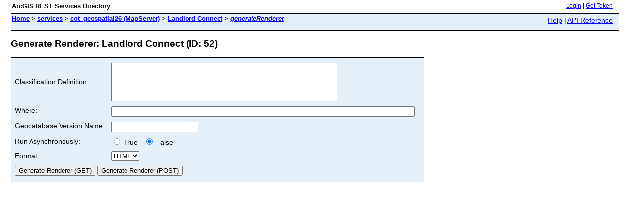

--- FILE ---
content_type: text/html;charset=utf-8
request_url: https://gis.toronto.ca/arcgis/rest/services/cot_geospatial26/MapServer/52/generateRenderer
body_size: 919
content:
<html lang="en">
<head>
<title>Generate Renderer: Landlord Connect (ID: 52)</title>
<link href="/arcgis/rest/static/main.css" rel="stylesheet" type="text/css"/>
</head>
<body>
<table width="100%" class="userTable">
<tr>
<td class="titlecell">
ArcGIS REST Services Directory
</td>
<td align="right">
<a href="https://gis.toronto.ca/arcgis/rest/login">Login</a>
| <a href="https://gis.toronto.ca/arcgis/tokens/">Get Token</a>
</td>
</tr>
</table>
<table width="100%" class="navTable">
<tr valign="top">
<td class="breadcrumbs">
<a href="/arcgis/rest/services">Home</a>
&gt; <a href="/arcgis/rest/services">services</a>
&gt; <a href="/arcgis/rest/services/cot_geospatial26/MapServer">cot_geospatial26 (MapServer)</a>
&gt; <a href="/arcgis/rest/services/cot_geospatial26/MapServer/52">Landlord Connect</a>
&gt; <a href="/arcgis/rest/services/cot_geospatial26/MapServer/52/generateRenderer"><i>generateRenderer</i></a>
</td>
<td align="right">
<a href="https://gis.toronto.ca/arcgis/sdk/rest/02ss/02ss00000057000000.htm" target="_blank">Help</a> | <a href="https://gis.toronto.ca/arcgis/rest/services/cot_geospatial26/MapServer/52/generateRenderer?f=help" target="_blank">API Reference</a>
</td>
</tr>
</table><h2>Generate Renderer: Landlord Connect (ID: 52)</h2>
<div class="rbody">
<div style="color:#ff6666"> </div><form name="sdform" action="/arcgis/rest/services/cot_geospatial26/MapServer/52/generateRenderer">
<table class="formTable">
<tr>
<td><label for="classificationDef">Classification Definition:</label></td>
<td>
<textarea id="classificationDef" name="classificationDef" rows="5" cols="55"></textarea>
</td>
</tr>
<tr valign="top">
<td><label for="where">Where:</label></td>
<td><input type="text" id="where" name="where" value="" size="75"/></td>
</tr>
<tr valign="top">
<td><label for="gdbVersion">Geodatabase Version Name:</label></td>
<td><input type="text" id="gdbVersion" name="gdbVersion" value="" /></td>
</tr>
<tr>
<td>Run Asynchronously:</td>
<td>
<label><input type="radio" name="async" value="true" /> True &nbsp;</label>
<label><input type="radio" name="async" value="false" checked="true" /> False</label>
</td>
</tr>
<tr>
<td><label for="f">Format:</label></td>
<td>
<select id="f" name="f">
<option value="html">HTML</option>
<option value="pjson">JSON</option>
</select>
</td>
</tr>
<tr>
<td colspan="2" align="left">
<input type="submit" value="Generate Renderer (GET)" />
<input type="submit" onclick="this.form.method = 'post';" value="Generate Renderer (POST)" />
</td>
</tr>
</table>
</form>
</div>
<br/><br/>
</body>
</html>
